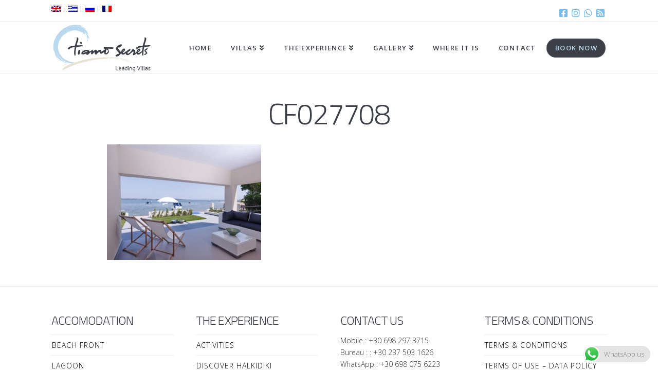

--- FILE ---
content_type: text/css
request_url: https://tiamosecrets.com/wp-content/themes/x-child/style.css
body_size: 1482
content:
/*

Theme Name: X &ndash; Child Theme
Theme URI: http://theme.co/x/
Author: Themeco
Author URI: http://theme.co/
Description: Make all of your modifications to X in this child theme.
Version: 1.0.0
Template: x

*/

.h-custom-headline {
  margin-top: 5px;
}

.site .h-custom-headline .blackfont h3 h2{
  color: black !important;
}

/*.x-main.full {
    float: none;
    display: block;
    width: auto;
    background-image: url(http://bluefrog.gr/tiamosecrets/wp-content/uploads/2015/08/slider-big2.jpg);
    background-position-y: -700px;
    background-attachment: fixed;
}*/

.site
{
background-color: rgba(0,0,0,0);
}

.bggalerry{
    background-image: url(http://bluefrog.gr/tiamosecrets/wp-content/uploads/2015/08/slider-big2.jpg)!important;
    background-position:0 -700px;
    background-attachment: fixed;
}

.ngg-navigation {
    display: none !important;
}

.bgservices{
    background-image: url(http://bluefrog.gr/tiamosecrets/wp-content/uploads/2015/08/services_bg.jpg)!important;
    background-position:0 -1000px;
    background-attachment: fixed;
}

.blackletters{
    text-transform: none !important;
    color: #000 !important;
    padding-bottom: 20px !important;
}

.bgcontact{
    background-image: url(http://bluefrog.gr/tiamosecrets/wp-content/uploads/2015/08/contantbg.jpg)!important;
    background-attachment: fixed;
}

.padding15{
    padding-bottom: 15px;
}

.bgyacht{
    background-image: url(http://bluefrog.gr/tiamosecrets/wp-content/uploads/2015/08/BACKGROUND.jpg)!important;
    background-position:0 -500px;
    background-attachment: fixed;
}

.bgdest{
    background-image: url(http://bluefrog.gr/tiamosecrets/wp-content/uploads/2015/08/background1.jpg)!important;
    background-position:0 -500px;
    background-attachment: fixed;
}

.bgactive{
    background-image: url(http://bluefrog.gr/tiamosecrets/wp-content/uploads/2015/08/backkk2.jpg)!important;
    background-position:0 -500px;
    background-attachment: fixed;
    width: 100%;
}

.x-logobar {
    background-image: url('http://bluefrog.gr/tiamosecrets/wp-content/uploads/2015/08/slider.jpg');
    background-position:0 120px;
}

.alcud-widget-body {
    font-family: 'robotoregular';
    padding: 15px 0px;
    border: 0px;
    -webkit-box-shadow: 0px 2px 5px -2px rgba(204,204,204,1);
    -moz-box-shadow: 0px 2px 5px -2px rgba(204,204,204,1);
    box-shadow: 0px 0px 0px 0px rgba(204,204,204,0.1);
}

.alcud-widget-header {
    font-family: 'robotoregular';
    padding: 6px 12px;
    font-weight: normal;
    background: #009688;
    border-top: 5px solid #00796B;
    color: #fff;
    text-transform: uppercase;
    -webkit-box-shadow: 0px 2px 5px -2px rgba(204,204,204,1);
    -moz-box-shadow: 0px 2px 5px -2px rgba(204,204,204,1);
    box-shadow: 0px 2px 5px -2px rgba(204,204,204,1);
    display: none;
}

.x-colophon.top .widget {
    margin-top: 15px;
}

.alcud-widget-body .md {
    font-size: 20px;
    font-weight: normal;
    padding: 0px;
    vertical-align: top;
    max-width: 30%;
}

.x-colophon.top {
    background-image: url("https://tiamosecrets.com/wp-content/uploads/2015/08/footerbg1.jpg");
    background-repeat: no-repeat;
    background-position: bottom center;
}

a.wpf_ref {
    background: none repeat scroll 0 0 #000000;
    bottom: 16px;
    color: #FFFFFF;
    font-family: tahoma;
    font-size: 9px;
    font-weight: bold;
    left: 10px;
    line-height: 8px;
    padding: 4px;
    position: absolute;
    text-decoration: none;
    display: none;
}

.featmargin p{
    margin-bottom: 1px !important;
}

.DOP_ThumbnailGallery_LightboxWindow{
    opacity: 0.95 !important;
    background-color: rgb(255, 255, 255) !important;
}

.DOP_ThumbnailGallery_ThumbnailsNavigationLeft{
    margin-top: 25px !important;
}

.DOP_ThumbnailGallery_ThumbnailsNavigationRight{
    margin-top: 25px !important;
}

.ilightbox-caption {
    font-size: 20px !important;
}

.ilightbox-toolbar.light {
    left: 96% !important;
}

@media (max-width: 1060px){
    .x-navbar {
        font-size: 12px !important;
    }
}


ul, ol {
    padding: 0;
    margin: 0 0 0 30px;
}

.ult_tabs {
    margin: auto 0 1px auto;
}

.book-now > a{
	color: #BBD9EE !important;

}

.book-now > a:hover{
	color: white !important;

}

.book-now > a > span{
border: 1px solid rgba(102, 103, 117, 0.5) !important;
border-radius: 100em;
background-color: #3C3F48;
}

@media (max-width: 1060px){
	.book-now > a > span{
	line-height: 25px;
	padding: 0 10px;
	}
}

@media (max-width: 800px){
    .ult-tabto-accordion dd>.ult-tabto-acontent {
        font-size: 1em;
        padding:0 !important;
    }
}

button.ubtn-large {
    padding: 15px 34px;
    border-radius: 100em;
}

.ubtn, a.ubtn-link .ubtn {
    margin: 0 0 0 20px !important;
}

h2.vc_custom_heading {
	    margin: 0.1em 0 0.2em !important;
}

.ult_tabmenu.style3>li.ult_tab_li {
     margin: 0 15px !important;
}

#wcp-wcp_weather_widget-2.wcp-openweather-primary-background, #wcp-wcp_weather_widget-2 .wcp-openweather-primary-background {
    background: rgba(134, 148, 154, 0.2) !important;
}

.service-pad{
	padding-right: 15px;
}

.x-colophon.bottom {
    padding: 0 !important;
}

.x-social-global a {
    color: #74BCEC !important;
}

.owl-carousel .owl-stage {
    transition: 1.2s !important;
}

--- FILE ---
content_type: text/plain
request_url: https://www.google-analytics.com/j/collect?v=1&_v=j102&a=221534205&t=pageview&_s=1&dl=https%3A%2F%2Ftiamosecrets.com%2Fgallery-new%2Fcf027708%2F&ul=en-us%40posix&dt=CF027708%20%7C%20Tiamo%20Secrets&sr=1280x720&vp=1280x720&_u=IEBAAEABAAAAACAAI~&jid=477860811&gjid=1729235436&cid=152285429.1768833395&tid=UA-66108493-1&_gid=2052320233.1768833395&_r=1&_slc=1&z=554123073
body_size: -451
content:
2,cG-CG9LRF1EV5